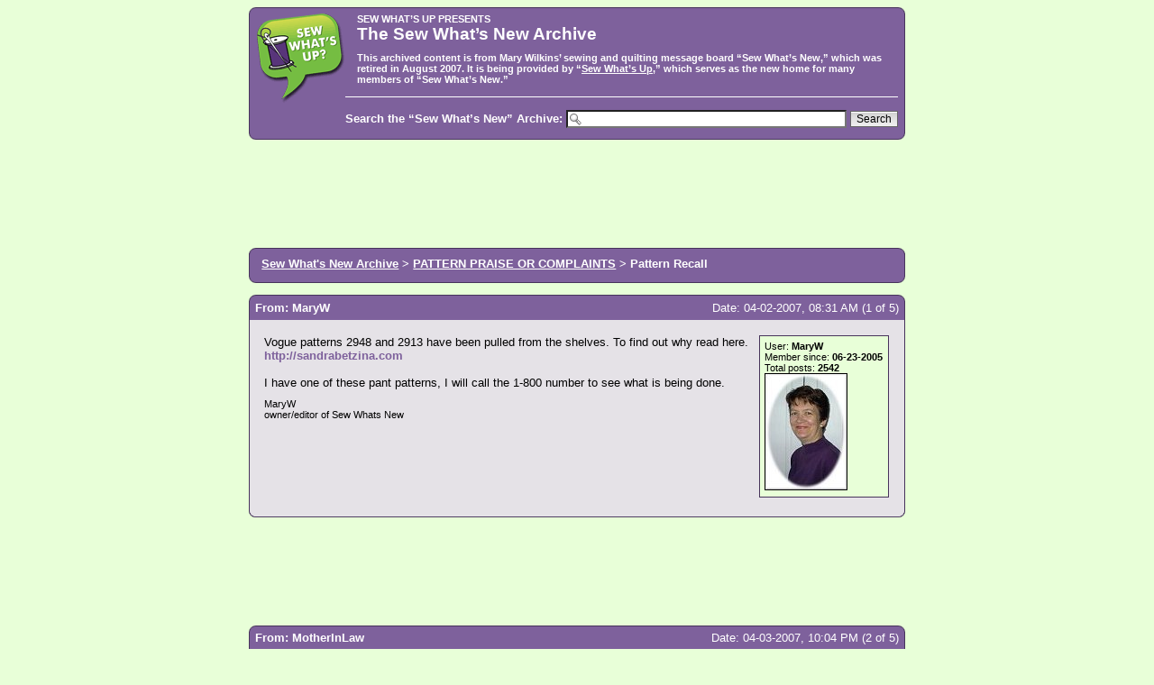

--- FILE ---
content_type: text/html; charset=utf-8
request_url: http://swn-archive.sew-whats-up.com/archive/t-21967.html
body_size: 8745
content:
<!DOCTYPE HTML PUBLIC "-//W3C//DTD HTML 4.01//EN" "http://www.w3.org/TR/html4/strict.dtd">
<html>
<head><meta name="viewport" content="width=device-width, initial-scale=1.0">
<meta http-equiv="Content-Type" content="text/html; charset=ISO-8859-1">
<title>Sew What&#146;s New Archive &bull; Pattern Recall</title>
<link rel="stylesheet" type="text/css" href="../archive.css">
</head>
<body onload="highlightGoogleSearchTerms(document.referrer);">
<!--sphider_noindex-->
<div class="content">

<div class="hdr">
	<div class="hdrcontent">
		<div class="hdrinside">
			<a href="http://www.sew-whats-up.com/"><img src="../logo.png" style="float:left; margin-right: 1em" alt="Sew, What's Up"></a>
			<h2>Sew What&#146;s Up Presents</h2>
			<h1>The Sew What&#146;s New Archive</h1>
			<div class="text">
				This archived content is from Mary Wilkins&#146; sewing and
				quilting message board &#147;Sew What&#146;s New,&#148; which was
			retired in August 2007.  It is being provided by 
			&#147;<a href="http://www.sew-whats-up.com/">Sew What&#146;s Up</a>,&#148; 
			which serves as the new home for many members of &#147;Sew What&#146;s New.&#148;</div>
			
			<div class="search">
<form action="http://swn-search.sew-whats-up.com/">
			Search the &#147;Sew What&#146;s New&#148; Archive:
			<input name="q" size="40" class="search">
			<input type="submit" value="Search" class="button2">
</form>
			</div> 
		</div>
	</div>
</div>

<div class="adwords"><script type="text/javascript"><!--
google_ad_client = "pub-4808823063602287";
google_ad_width = 728;
google_ad_height = 90;
google_ad_format = "728x90_as";
google_ad_type = "text_image";
google_ad_channel = "";
google_color_border = "47345B";
//google_color_bg = "E5E2E7";
google_color_bg = "F5F2F7";
google_color_link = "BEA1DC";
google_color_text = "4E315C";
google_color_url = "7E619C";
google_ui_features = "rc:6";
//-->
</script>
<script type="text/javascript"
  src="http://pagead2.googlesyndication.com/pagead/show_ads.js">
</script></div>

<!--/sphider_noindex-->

<div class="hdr">
	<div class="hdrcontent">
		<div class="hdrinside">
			<div class="nav"><a href="./">Sew What's New Archive</a> >  <a href="f-123.html">PATTERN PRAISE OR COMPLAINTS</a> >  Pattern Recall</div>
		</div>
	</div>
</div>


	

<div class="msg">
	<div class="msghdr">
		<div class="username">From: MaryW</div>
		<div class="date">Date: 04-02-2007, 08:31 AM (1 of 5)</div>
	</div>	

	<div class="msgbody">
	
	<table width="100%">
	<tr>
	<td valign="top">
	Vogue patterns 2948 and 2913 have been pulled from the shelves. To find out why read here.<br />
<a href="http://sandrabetzina.com">http://sandrabetzina.com</a><br />
<br />
I have one of these pant patterns, I will call the 1-800 number to see what is being done.
	
			<div class="signature">MaryW<br>owner/editor of Sew Whats New</div>
		</td>
	<td class="userinfo" valign="top">
	<div class="userinfo">
		User: <b>MaryW</b><br>
		Member since: <b>06-23-2005</b><br>
		Total posts: <b>2542</b>
					<br><img src="../avatars/21997">
		  
	</div>
	</td>
	</tr>
	</table>
		
	</div>
</div>

<div class="adwords"><script type="text/javascript"><!--
google_ad_client = "pub-4808823063602287";
google_ad_width = 728;
google_ad_height = 90;
google_ad_format = "728x90_as";
google_ad_type = "text_image";
google_ad_channel = "";
google_color_border = "47345B";
//google_color_bg = "E5E2E7";
google_color_bg = "F5F2F7";
google_color_link = "BEA1DC";
google_color_text = "4E315C";
google_color_url = "7E619C";
google_ui_features = "rc:6";
//-->
</script>
<script type="text/javascript"
  src="http://pagead2.googlesyndication.com/pagead/show_ads.js">
</script></div>
 


<div class="msg">
	<div class="msghdr">
		<div class="username">From: MotherInLaw</div>
		<div class="date">Date: 04-03-2007, 10:04 PM (2 of 5)</div>
	</div>	

	<div class="msgbody">
	
	<table width="100%">
	<tr>
	<td valign="top">
	Thanks for the heads up Mary but I checked my patterns and I don't have those.  I have one of her pants patterns but it's not one of those.  <img src="../emoticons/thumbsup.gif" alt=":up:">
	
			<div class="signature">I'm regressing back into my youth, I just have to figure out how I'm going to convience my body to come along with me.</div>
		</td>
	<td class="userinfo" valign="top">
	<div class="userinfo">
		User: <b>MotherInLaw</b><br>
		Member since: <b>06-25-2005</b><br>
		Total posts: <b>1118</b>
					<br><img src="../avatars/22003">
		  
	</div>
	</td>
	</tr>
	</table>
		
	</div>
</div>

 


<div class="msg2">
	<div class="msghdr">
		<div class="username">From: MaryW</div>
		<div class="date">Date: 04-04-2007, 09:48 AM (3 of 5)</div>
	</div>	

	<div class="msgbody">
	
	<table width="100%">
	<tr>
	<td valign="top">
	I called my local fabric store where my pattern was purchased. They had not been notified yet about the problem but told me to call back next week. What a pain in the butt.
	
			<div class="signature">MaryW<br>owner/editor of Sew Whats New</div>
		</td>
	<td class="userinfo" valign="top">
	<div class="userinfo">
		User: <b>MaryW</b><br>
		Member since: <b>06-23-2005</b><br>
		Total posts: <b>2542</b>
					<br><img src="../avatars/21997">
		  
	</div>
	</td>
	</tr>
	</table>
		
	</div>
</div>

 


<div class="msg">
	<div class="msghdr">
		<div class="username">From: Debzy</div>
		<div class="date">Date: 04-05-2007, 12:16 PM (4 of 5)</div>
	</div>	

	<div class="msgbody">
	
	<table width="100%">
	<tr>
	<td valign="top">
	Advance apologies if this is a silly question but... this isn't an April Fool's is it?
	
		</td>
	<td class="userinfo" valign="top">
	<div class="userinfo">
		User: <b>Debzy</b><br>
		Member since: <b>06-02-2003</b><br>
		Total posts: <b>71</b>
		  
	</div>
	</td>
	</tr>
	</table>
		
	</div>
</div>

 


<div class="msg2">
	<div class="msghdr">
		<div class="username">From: MaryW</div>
		<div class="date">Date: 04-05-2007, 01:06 PM (5 of 5)</div>
	</div>	

	<div class="msgbody">
	
	<table width="100%">
	<tr>
	<td valign="top">
	Nope, I don't think that would be funny at all.
	
			<div class="signature">MaryW<br>owner/editor of Sew Whats New</div>
		</td>
	<td class="userinfo" valign="top">
	<div class="userinfo">
		User: <b>MaryW</b><br>
		Member since: <b>06-23-2005</b><br>
		Total posts: <b>2542</b>
					<br><img src="../avatars/21997">
		  
	</div>
	</td>
	</tr>
	</table>
		
	</div>
</div>

 



<!--sphider_noindex-->

<div class="hdr">
	<div class="hdrcontent">
		<div class="hdrinside">
			<div class="nav"><a href="./">Sew What's New Archive</a> >  <a href="f-123.html">PATTERN PRAISE OR COMPLAINTS</a> >  Pattern Recall</div>
		</div>
	</div>
</div>

<div class="adwords"><script type="text/javascript"><!--
google_ad_client = "pub-4808823063602287";
google_ad_width = 728;
google_ad_height = 90;
google_ad_format = "728x90_as";
google_ad_type = "text_image";
google_ad_channel = "";
google_color_border = "47345B";
google_color_bg = "E5E2E7";
google_color_link = "BEA1DC";
google_color_text = "4E315C";
google_color_url = "7E619C";
google_ui_features = "rc:6";
//-->
</script>
<script type="text/javascript"
  src="http://pagead2.googlesyndication.com/pagead/show_ads.js">
</script></div>

<div class="hdr">
	<div class="hdrcontent">
		<div class="hdrinside">
			<a href="http://www.sew-whats-up.com/"><img src="../logo.png" style="float:left; margin-right: 1em" alt="Sew, What's Up"></a>
			
			<div class="search2">
				<form action="http://search-swn.sew-whats-up.com/">
							Search the &#147;Sew What&#146;s New&#148; Archive:
							<input name="q" size="40" class="search">
							<input type="submit" value="Search" class="button2">
				</form>
			</div>
			
			<div style="text-align:center; padding-top: 1em;">
			Visit <a href="http://www.sew-whats-up.com/">Sew What&#146;s Up</a> for the latest sewing and quilting tips and discussions.
			</div>

			<div style="text-align:center; padding-top: 1em; font-weight: normal; font-size: 8pt">
			This page was originally located on <b>Sew What&#146;s New</b> (www.sew-whats-new.com) at http://www.sew-whats-new.com/vb/archive/index.php/t-21967.html
			</div>
			
			
			
			<div style="clear:left"></div>
		</div>
	</div>
</div>

<div class="copyright"><a href="http://www.sew-whats-up.com/">Sew What&#146;s Up</a> is hosted by <a href="http://www.zensoft.com/">ZenSoft</a></div> 

</div>
<script type="text/javascript" src="../highlight.js">
</script>
<!--/sphider_noindex-->

</body>
</html>

--- FILE ---
content_type: text/html; charset=utf-8
request_url: https://www.google.com/recaptcha/api2/aframe
body_size: 265
content:
<!DOCTYPE HTML><html><head><meta http-equiv="content-type" content="text/html; charset=UTF-8"></head><body><script nonce="AerLhvuX68ESSpdtw_-Clw">/** Anti-fraud and anti-abuse applications only. See google.com/recaptcha */ try{var clients={'sodar':'https://pagead2.googlesyndication.com/pagead/sodar?'};window.addEventListener("message",function(a){try{if(a.source===window.parent){var b=JSON.parse(a.data);var c=clients[b['id']];if(c){var d=document.createElement('img');d.src=c+b['params']+'&rc='+(localStorage.getItem("rc::a")?sessionStorage.getItem("rc::b"):"");window.document.body.appendChild(d);sessionStorage.setItem("rc::e",parseInt(sessionStorage.getItem("rc::e")||0)+1);localStorage.setItem("rc::h",'1768998954835');}}}catch(b){}});window.parent.postMessage("_grecaptcha_ready", "*");}catch(b){}</script></body></html>

--- FILE ---
content_type: application/x-javascript
request_url: http://swn-archive.sew-whats-up.com/highlight.js
body_size: 4706
content:
/*
 * This is the function that actually highlights a text string by
 * adding HTML tags before and after all occurrences of the search
 * term. You can pass your own tags if you'd like, or if the
 * highlightStartTag or highlightEndTag parameters are omitted or
 * are empty strings then the default <font> tags will be used.
 */
function doHighlight(bodyText, searchTerm, highlightStartTag, highlightEndTag) 
{
  // the highlightStartTag and highlightEndTag parameters are optional
  if ((!highlightStartTag) || (!highlightEndTag)) {
    highlightStartTag = "<font style='color:blue; background-color:yellow;'>";
    highlightEndTag = "</font>";
  }
  
  // find all occurences of the search term in the given text,
  // and add some "highlight" tags to them (we're not using a
  // regular expression search, because we want to filter out
  // matches that occur within HTML tags and script blocks, so
  // we have to do a little extra validation)
  var newText = "";
  var i = -1;
  var lcSearchTerm = searchTerm.toLowerCase();
  var lcBodyText = bodyText.toLowerCase();
    
  while (bodyText.length > 0) {
    i = lcBodyText.indexOf(lcSearchTerm, i+1);
    if (i < 0) {
      newText += bodyText;
      bodyText = "";
    } else {
      // skip anything inside an HTML tag
      if (bodyText.lastIndexOf(">", i) >= bodyText.lastIndexOf("<", i)) {
        // skip anything inside a <script> block
        if (lcBodyText.lastIndexOf("/script>", i) >= lcBodyText.lastIndexOf("<script", i)) {
          newText += bodyText.substring(0, i) + highlightStartTag + bodyText.substr(i, searchTerm.length) + highlightEndTag;
          bodyText = bodyText.substr(i + searchTerm.length);
          lcBodyText = bodyText.toLowerCase();
          i = -1;
        }
      }
    }
  }
  
  return newText;
}


/*
 * This is sort of a wrapper function to the doHighlight function.
 * It takes the searchText that you pass, optionally splits it into
 * separate words, and transforms the text on the current web page.
 * Only the "searchText" parameter is required; all other parameters
 * are optional and can be omitted.
 */
function highlightSearchTerms(searchText, treatAsPhrase, warnOnFailure, highlightStartTag, highlightEndTag)
{
  // if the treatAsPhrase parameter is true, then we should search for 
  // the entire phrase that was entered; otherwise, we will split the
  // search string so that each word is searched for and highlighted
  // individually
  if (treatAsPhrase) {
    searchArray = [searchText];
  } else {
    searchArray = searchText.split(" ");
  }
  
  if (!document.body || typeof(document.body.innerHTML) == "undefined") {
    if (warnOnFailure) {
      alert("Sorry, for some reason the text of this page is unavailable. Searching will not work.");
    }
    return false;
  }
  
  var bodyText = document.body.innerHTML;
  for (var i = 0; i < searchArray.length; i++) {
    bodyText = doHighlight(bodyText, searchArray[i], highlightStartTag, highlightEndTag);
  }
  
  document.body.innerHTML = bodyText;
  return true;
}


/*
 * This function takes a referer/referrer string and parses it
 * to determine if it contains any search terms. If it does, the
 * search terms are passed to the highlightSearchTerms function
 * so they can be highlighted on the current page.
 */
function highlightGoogleSearchTerms(referrer)
{
  // This function has only been very lightly tested against
  // typical Google search URLs. If you wanted the Google search
  // terms to be automatically highlighted on a page, you could
  // call the function in the onload event of your <body> tag, 
  // like this:
  //   <body onload='highlightGoogleSearchTerms(document.referrer);'>
  
  //var referrer = document.referrer;
  if (!referrer) {
    return false;
  }
  
  var queryPrefix = "q=";
  var startPos = referrer.toLowerCase().indexOf(queryPrefix);
  if ((startPos < 0) || (startPos + queryPrefix.length == referrer.length)) {
    return false;
  }
  
  var endPos = referrer.indexOf("&", startPos);
  if (endPos < 0) {
    endPos = referrer.length;
  }
  
  var queryString = referrer.substring(startPos + queryPrefix.length, endPos);
  // fix the space characters
  queryString = queryString.replace(/%20/gi, " ");
  queryString = queryString.replace(/\+/gi, " ");
  // remove the quotes (if you're really creative, you could search for the
  // terms within the quotes as phrases, and everything else as single terms)
  queryString = queryString.replace(/%22/gi, "");
  queryString = queryString.replace(/\"/gi, "");
  
  return highlightSearchTerms(queryString, false);
}